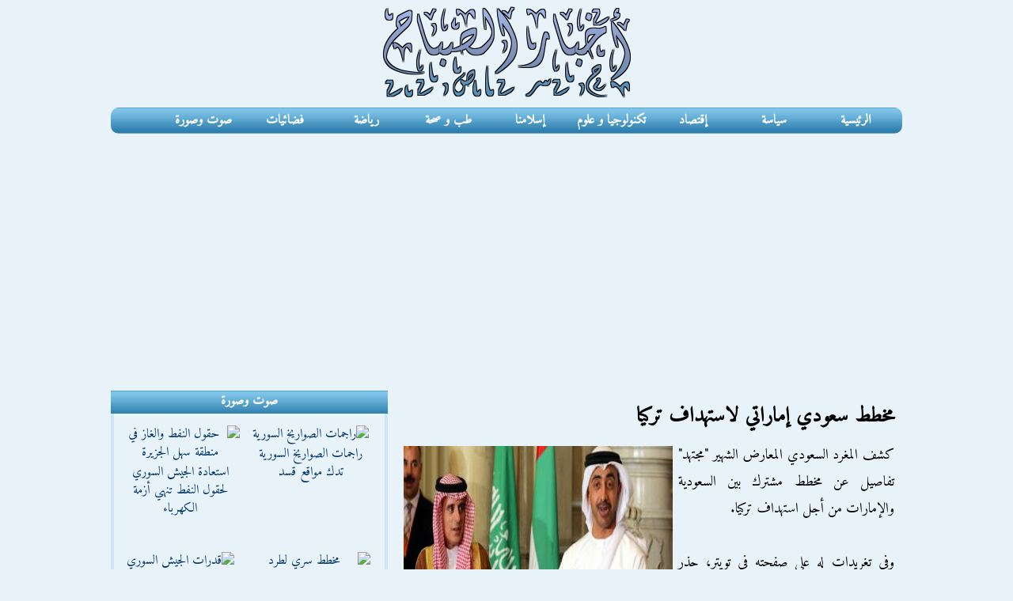

--- FILE ---
content_type: text/html; charset=UTF-8
request_url: https://www.akhbaralsabah.com/article10981.htm
body_size: 5285
content:
<!DOCTYPE html>
<html dir="rtl" lang="ar">
<head>
<meta charset="utf-8" />
<title>مخطط سعودي إماراتي لاستهداف تركيا</title>
<meta name="viewport" content="width=device-width, initial-scale=1.0" />
<link rel="stylesheet" href="css/style-v4.css"/>
<meta name="Robots" content="index, follow" />
<link rel="canonical" href="https://www.akhbaralsabah.com/article10981.htm"/>
<link rel="image_src" href="pics/2673518_saudiemarat.jpg"/>
<meta name="description" content="كشف المغرد السعودي المعارض الشهير &quot;مجتهد&quot; تفاصيل عن مخطط مشترك بين السعودية والإمارات من أجل استهداف تركيا. وفي تغريدات له على صفحته في تويتر، حذر &quot;مجتهد&quot; تركيا من">
<meta property="og:title" content="مخطط سعودي إماراتي لاستهداف تركيا"/>
<meta property="og:image" content="https://www.akhbaralsabah.com/pics/2673518_saudiemarat.jpg"/>
<link rel="manifest" href="/site.webmanifest">
<link rel="icon" type="image/png" sizes="16x16" href="/icons/favicon-16x16.png">
<link rel="icon" type="image/png" sizes="32x32" href="/icons/favicon-32x32.png">
<link rel="icon" type="image/png" sizes="48x48" href="/icons/favicon-48x48.png">
<link rel="apple-touch-icon" sizes="180x180" href="/icons/apple-touch-icon-180x180.png">
<meta name="theme-color" content="#000000" media="(prefers-color-scheme: light)">
<meta name="theme-color" content="#ffffff" media="(prefers-color-scheme: dark)">
<meta name="apple-mobile-web-app-capable" content="yes">
<meta name="apple-mobile-web-app-status-bar-style" content="black-translucent">
<meta name="apple-mobile-web-app-title" content="AkhbarAlsabah">
<meta property="og:image:width" content="1000" />
<meta property="og:image:height" content="625" />
<meta property="og:image:alt" content="مخطط سعودي إماراتي" />
<meta property="og:description" content="كشف المغرد السعودي المعارض الشهير &quot;مجتهد&quot; تفاصيل عن مخطط مشترك بين السعودية والإمارات من أجل استهداف تركيا. وفي تغريدات له على صفحته في تويتر، حذر &quot;مجتهد&quot; تركيا من"/>
<meta property="og:url" content="https://www.akhbaralsabah.com/article10981.htm" />
<meta property="og:type" content="article"/>
<meta property="og:site_name" content="akhbaralsabah.com"/> 
<meta property="fb:app_id" content="321659218590"/>
<meta name="twitter:card" content="summary_large_image" />
<meta name="twitter:site" content="Akhbaralsabah" />
<meta name="twitter:title" content="مخطط سعودي إماراتي لاستهداف تركيا" />
<meta name="twitter:description" content="كشف المغرد السعودي المعارض الشهير &quot;مجتهد&quot; تفاصيل عن مخطط مشترك بين السعودية والإمارات من أجل استهداف تركيا. وفي تغريدات له على صفحته في تويتر، حذر &quot;مجتهد&quot; تركيا من"/>
<meta name="twitter:url" content="https://www.akhbaralsabah.com/article10981.htm" /> 
<meta property="twitter:image:src" content="https://www.akhbaralsabah.com/pics/2673518_saudiemarat.jpg">
<link rel="alternate" type="application/rss+xml" href="https://www.akhbaralsabah.com/rss.xml" title="أخبار الصباح">
<script src="https://ajax.googleapis.com/ajax/libs/jquery/1.7.2/jquery.min.js"></script>
<script src="js/menu-responsive.js"></script>
<!-- Google tag (gtag.js) -->
<script async src="https://www.googletagmanager.com/gtag/js?id=G-3N6N6FNY5J"></script>
<script>
  window.dataLayer = window.dataLayer || [];
  function gtag(){dataLayer.push(arguments);}
  gtag('js', new Date());

  gtag('config', 'G-3N6N6FNY5J');
</script>
<script type="application/ld+json">
				{
					"@context": "https://schema.org",
					"@type": "NewsArticle",
                    "mainEntityOfPage":{
                        "@type":"WebPage",
                        "@id":"https://www.akhbaralsabah.com/article10981.htm"
                    },
                    "headline": "مخطط سعودي إماراتي لاستهداف تركيا",
                    "author": {
					"@type":"Person",
					"name":"هافينغتون بوست",
					"url": "https://www.akhbaralsabah.com/"
					},
					"image":
                    {
                        "@type":"ImageObject",
                        "url":"https://www.akhbaralsabah.com/pics/2673518_saudiemarat.jpg"
                    },
                    "dateCreated": "2017-09-25T11:35:32+02:00",
                    "datePublished": "2017-09-25T11:35:32+02:00",
					"dateModified": "2017-09-25T11:35:32+02:00",
                    "publisher":{
                        "@type":"Organization",
                        "name":"Akhbaralsabah",
                        "logo":{
                            "@type":"ImageObject",
							"url":"https://www.akhbaralsabah.com/images/akhbaralsabahlogo.png",
                            "width":512,
                            "height":512
                        }
                    },
					"description": "كشف المغرد السعودي المعارض الشهير &quot;مجتهد&quot; تفاصيل عن مخطط مشترك بين السعودية والإمارات من أجل استهداف تركيا. وفي تغريدات له على صفحته في تويتر، حذر &quot;مجتهد&quot; تركيا من",
                    "articleSection": "سياسة",
                    "thumbnailUrl": "https://www.akhbaralsabah.com/pics/2671835_saudiemarat.jpg",
                    "url": "https://www.akhbaralsabah.com/article10981.htm"
				}
</script>
<script async src="https://pagead2.googlesyndication.com/pagead/js/adsbygoogle.js"></script>
<script>
     (adsbygoogle = window.adsbygoogle || []).push({
          google_ad_client: "ca-pub-2728238326137844",
          enable_page_level_ads: true
     });
</script>
</head>
<body>
<div class="container">
  <div class="haut">
    	<div class="logosite"><a href="https://www.akhbaralsabah.com"><img src="images/akhbarsabah.png" alt="Akhbar Alsabah اخبار الصباح" /></a></div>
  </div>
  <div class="block menu">
        <nav class="clearfix">
          <ul class="clearfix">
            <li class="ra2isia"><a href="https://www.akhbaralsabah.com">الرئيسية</a></li>
			<li><a href="siassa.htm">سياسة</a></li>
			<li><a href="iqtissad.htm">إقتصاد</a></li>
			<li><a href="technology.htm">تكنولوجيا و علوم</a></li>
			<li><a href="islam.htm">إسلامنا</a></li>
			<li><a href="health.htm">طب و صحة</a></li>
			<li><a href="sport.htm">رياضة</a></li>
			<li><a href="tv.htm">فضائيات</a></li>
			<li><a href="listvideo.htm">صوت وصورة</a></li>
          </ul>
          <a href="#" id="pull">القائمة الرئيسية</a>
		</nav>     
	</div>
<div class="block wast">
 	<h1>مخطط سعودي إماراتي لاستهداف تركيا</h1>
    <div class="article" dir="rtl"><img src="pics/2673518_saudiemarat.jpg" alt="مخطط سعودي إماراتي" /> كشف المغرد السعودي المعارض الشهير &quot;مجتهد&quot; تفاصيل عن مخطط مشترك بين السعودية والإمارات من أجل استهداف تركيا.<br />
<br />
وفي تغريدات له على صفحته في تويتر، حذر &quot;مجتهد&quot; تركيا من وجود حملة سعودية إماراتية بميزانية ضخمة لاختراق الإعلام التركي، وشراء إعلاميين ومؤسسات إعلامية ومواقع إخبارية&quot;.<br />
<br />
وقال إن &quot;النجاح محدود لكن الحملة ماضية&quot;.<br />
<br />
وأوضح &quot;مجتهد&quot; أن للحملة &quot;هدفين صغير وكبير، الصغير: تشويه قطر والضغط لقلب الموقف التركي ضدها، والكبير: شحن الرأي العام ضد أردوغان وإزاحته بثورة شعبية أو بانتخابات&quot;.<br />
<br />
وأضاف: &quot;ليس من الحكمة نشر الأسماء التي تم شراؤها؛ لأنها قد تكون تظاهرت بالانخداع بترتيب من المخابرات التركية لكشف المخطط فنكون أسأنا من حيث لا نقصد&quot;.<br />
<br />
وتركيا دولة مؤسسات قوية، لن يكون من السهل اختراقها.<br />
<br />
وكانت كل من السعودية والإمارات والبحرين ومصر قد قطعت في 5 يونيو/حزيران 2017، علاقاتها مع قطر بدعوى &quot;دعمها للإرهاب&quot;، وهو ما تنفيه الدوحة.<br />
<br />
وتقول قطر إنها تواجه حملة &quot;افتراءات&quot; و&quot;أكاذيب&quot; تهدف إلى فرض &quot;الوصاية&quot; على قرارها الوطني وانتهاك سيادتها من خلال مطالب غير واقعية وغير قابلة للتنفيذ. </div>
    <div class="share">
                    <span class="twittershare">
						<a
  href="https://twitter.com/intent/tweet?text=شاهد%20الفيديو%20كامل&url=https%3A%2F%2Fwww.akhbaralsabah.com%2Farticle10981.htm"
  target="_blank" rel="noopener noreferrer" dir="rtl" lang="ar" aria-label="مشاركة هذا المحتوى على منصة إكس">
  <span>مشاركة</span>
  <svg width="16" height="16" viewBox="0 0 24 24" fill="currentColor" aria-hidden="true">
    <path d="M18.244 2.25h3.308l-7.227 8.26 8.502 11.24h-6.66l-5.214-6.817-5.964 6.817H1.68l7.73-8.835L1.25 2.25h6.83l4.713 6.231zm-1.161 17.52h1.833L7.084 4.126H5.117z"/>
  </svg>
</a>
                    </span>
                    <iframe src="https://www.facebook.com/plugins/share_button.php?href=https%3A%2F%2Fwww.akhbaralsabah.com%2Farticle10981.htm&layout=button&size=large&width=93&height=28&appId" width="93" height="28" style="border:none;overflow:hidden" scrolling="no" frameborder="0" allowTransparency="true" allow="encrypted-media"></iframe><span class="whatsapp"><a href="whatsapp://send?text=مخطط سعودي إماراتي لاستهداف تركيا  https://www.akhbaralsabah.com/article10981.htm" data-action="share/whatsapp/share"><img src="css/whatsapp5.jpg" alt="Whatsapp"/></a></span>
				  </div>
    <div class="date">سياسة | المصدر: هافينغتون بوست  |  تاريخ النشر : الاثنين 25 سبتمبر 2017</div>
<div class="gg300gauche"><script async src="//pagead2.googlesyndication.com/pagead/js/adsbygoogle.js"></script>
<!-- akhbar300 -->
<ins class="adsbygoogle"
     style="display:block"
     data-ad-client="ca-pub-2728238326137844"
     data-ad-slot="9727405502"
     data-ad-format="auto"></ins>
<script>
(adsbygoogle = window.adsbygoogle || []).push({});
</script> </div>
<div class="titreahdathakhbar">أحدث الأخبار (سياسة)</div>
<div class="akherakhbartitre">
<ul>
<li><a href="article22719.htm">&raquo; ما تفسير الانهيار السريع لـ&quot;قسد&quot; في أرياف دير الزور والحسكة؟</a></li>
<li><a href="article22717.htm">&raquo; مظلوم عبدي يلتقي الشرع اليوم بدمشق والجيش ينتشر في الجزيرة</a></li>
<li><a href="article22716.htm">&raquo; قصف جوي ومدفعي إسرائيلي على أنحاء متفرقة في غزة</a></li>
<li><a href="article22715.htm">&raquo; هستيريا وفزع كامل في أوروبا</a></li>
<li><a href="article22714.htm">&raquo; الجيش السوري يسيطر على مطار الطبقة و&quot;قسد&quot; تنسحب من حقول نفطية</a></li>
<li><a href="article22713.htm">&raquo; من أقنع ترامب بإلغاء الهجوم على إيران؟</a></li>
</ul>
</div>
</div>
<div class="block janb">
 	<div class="cadre1g">
   		<div class="sawtsora">صوت وصورة</div>
        <div class="videogauche">
                        <div class="video1"><a href="video14603.htm" ><img src="https://img.youtube.com/vi/Skmq7HdC76Q/hqdefault.jpg" alt="راجمات الصواريخ السورية" /><br/>راجمات الصواريخ السورية تدك مواقع قسد</a></div>
                        <div class="video1"><a href="video14602.htm" ><img src="https://img.youtube.com/vi/8X6tYkoy_28/2.jpg" alt="حقول النفط والغاز في منطقة سهل الجزيرة" /><br/>استعادة الجيش السوري لحقول النفط تنهي أزمة الكهرباء</a></div>
                        <div class="video1"><a href="video14601.htm" ><img src="https://img.youtube.com/vi/uPmi4ZMNhEU/hqdefault.jpg" alt=" مخطط سري لطرد الفلسطينيين" /><br/>كيف فضحت رصاصة مخططاً سرياً لطرد الفلسطينيين؟</a></div>
                        <div class="video1"><a href="video14600.htm" ><img src="https://img.youtube.com/vi/AqJ3hBT-R2o/3.jpg" alt="قدرات الجيش السوري" /><br/>قدرات الجيش السوري ترعب قسد</a></div>
                        <div class="video1"><a href="video14599.htm" ><img src="https://img.youtube.com/vi/cNldwGKubqQ/3.jpg" alt="ريف حلب الشرقي" /><br/>إلى أين وصل الجيش السوري من ريف حلب إلى ريف الرقة؟</a></div>
                        <div class="video1"><a href="video14598.htm" ><img src="https://img.youtube.com/vi/YqE92Dwego8/hqdefault.jpg" alt="الإخوان الإيرانيين" /><br/>عبدالله الشريف و الإخوان الإيرانيين</a></div>
                        <div class="video1"><a href="video14597.htm" ><img src="https://img.youtube.com/vi/tBfsOZVS-a8/hqdefault.jpg" alt="هل يستولي ترامب على جرينلاند" /><br/>هل يستولي ترامب على &quot;جرينلاند&quot; وثرواتها؟</a></div>
                        <div class="video1"><a href="video14596.htm" ><img src="https://img.youtube.com/vi/Ngikd3Lb1ho/hqdefault.jpg" alt="اعتقالات بإيران" /><br/>اعتقالات واسعة بإيران</a></div>
                        <div class="video1"><a href="video14595.htm" ><img src="https://img.youtube.com/vi/Bl3bdTPBNgk/1.jpg" alt=" توقعات ليلى عبد اللطيف" /><br/>توقعات ليلى عبد اللطيف 2026</a></div>
                        <div class="video1"><a href="video14594.htm" ><img src="https://img.youtube.com/vi/IxOeYFSaZwg/hqdefault.jpg" alt="فرنسا ترسل قوات عسكرية إلى غرينلاند" /><br/>أوروبا تحشد جيوشها في غرينلاند</a></div>
                        <div class="video1"><a href="video14593.htm" ><img src="https://img.youtube.com/vi/UQxkkTpjZ_w/1.jpg" alt="مدينة مينيابوليس" /><br/>رصاصات تعيد مينيابوليس إلى نقطة الصفر</a></div>
                        <div class="video1"><a href="video14592.htm" ><img src="https://img.youtube.com/vi/v6drl9SpjeM/1.jpg" alt="ضرب ايران" /><br/>هل سيتراجع ترامب عن ضرب ايران؟</a></div>
                    </div>
      </div>
	</div>
<div class="block foot">
  يمكنكم  متابعة احدث اخبارنا عن طريق شبكات التواصل الاجتماعى المختلفة<br />
  <a href="https://www.facebook.com/akhbaralsabah" target="_blank"><img src="images/facebook.png" alt="facebook" /></a><a href="https://x.com/akhbaralsabah" target="_blank"><img src="images/twitter.png" alt="twitter" /></a><a href="https://www.akhbaralsabah.com/rss.xml" target="_blank"><img src="images/rss.png" alt="Rss" /></a><br />
  ®أخبار الصباح 
  <div class="tawasal"><a href="contact.htm">اتصل بنا</a></div>
<a href="https://www.akhbaralsabah.com">AkhbarAlsabah.com</a></div>
</div>
</body>
</html>

--- FILE ---
content_type: text/html; charset=utf-8
request_url: https://www.google.com/recaptcha/api2/aframe
body_size: 268
content:
<!DOCTYPE HTML><html><head><meta http-equiv="content-type" content="text/html; charset=UTF-8"></head><body><script nonce="9t0Ghd_zIbu0jjsLWCRHmw">/** Anti-fraud and anti-abuse applications only. See google.com/recaptcha */ try{var clients={'sodar':'https://pagead2.googlesyndication.com/pagead/sodar?'};window.addEventListener("message",function(a){try{if(a.source===window.parent){var b=JSON.parse(a.data);var c=clients[b['id']];if(c){var d=document.createElement('img');d.src=c+b['params']+'&rc='+(localStorage.getItem("rc::a")?sessionStorage.getItem("rc::b"):"");window.document.body.appendChild(d);sessionStorage.setItem("rc::e",parseInt(sessionStorage.getItem("rc::e")||0)+1);localStorage.setItem("rc::h",'1768885924561');}}}catch(b){}});window.parent.postMessage("_grecaptcha_ready", "*");}catch(b){}</script></body></html>